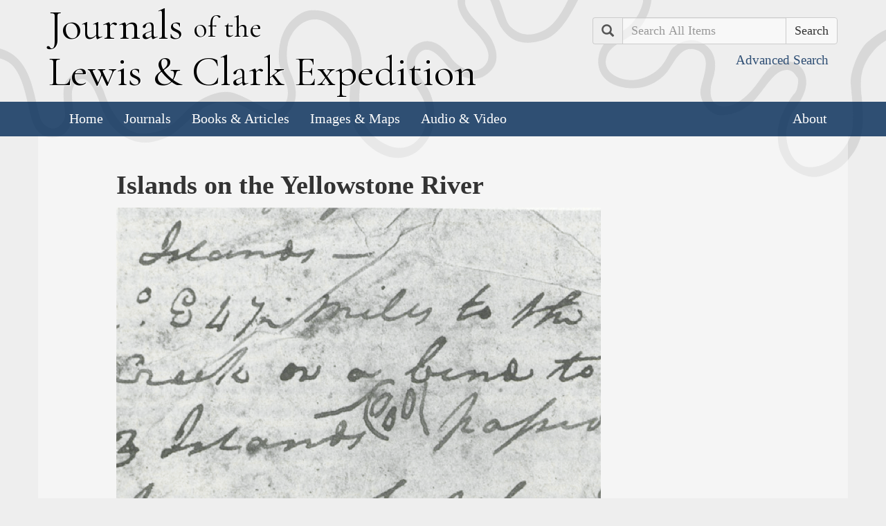

--- FILE ---
content_type: application/javascript
request_url: https://lewisandclarkjournals.unl.edu/assets/item-b14cbae40a31721685afab0c220e2bab8289b2166fbe5c2b216ceda804fcf808.js
body_size: -140
content:
$(function () {
  // Name tooltips - Requires bootstrap
  $('[data-toggle="tooltip"]').tooltip()

  // Image lightboxes
  $('[data-toggle="lightbox"]').click(function(e) {
      e.preventDefault();
      $(this).ekkoLightbox();
  });
});

